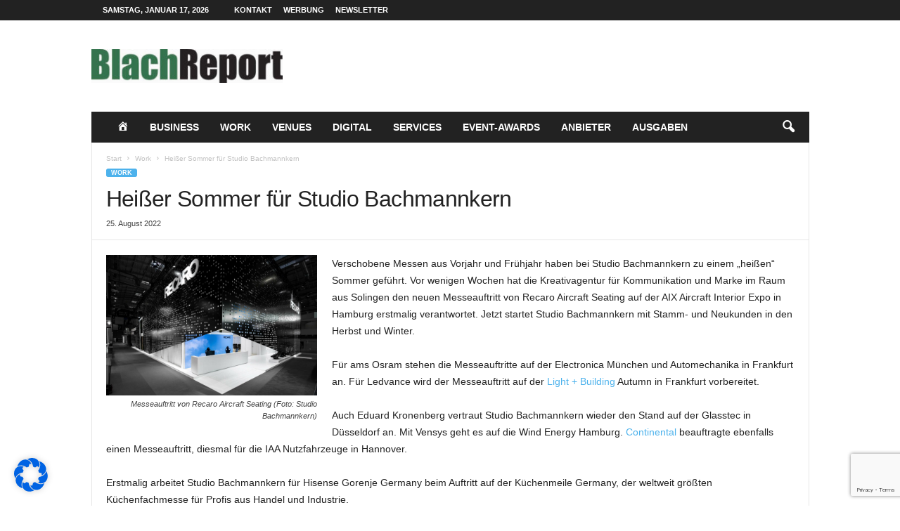

--- FILE ---
content_type: text/html; charset=utf-8
request_url: https://www.google.com/recaptcha/api2/anchor?ar=1&k=6LdoAGkhAAAAAIGvP5qRLKRw-Quv93ZMA7fZLovB&co=aHR0cHM6Ly93d3cuYmxhY2hyZXBvcnQuZGU6NDQz&hl=en&v=PoyoqOPhxBO7pBk68S4YbpHZ&size=invisible&anchor-ms=20000&execute-ms=30000&cb=jsrtk6k2ljs6
body_size: 48558
content:
<!DOCTYPE HTML><html dir="ltr" lang="en"><head><meta http-equiv="Content-Type" content="text/html; charset=UTF-8">
<meta http-equiv="X-UA-Compatible" content="IE=edge">
<title>reCAPTCHA</title>
<style type="text/css">
/* cyrillic-ext */
@font-face {
  font-family: 'Roboto';
  font-style: normal;
  font-weight: 400;
  font-stretch: 100%;
  src: url(//fonts.gstatic.com/s/roboto/v48/KFO7CnqEu92Fr1ME7kSn66aGLdTylUAMa3GUBHMdazTgWw.woff2) format('woff2');
  unicode-range: U+0460-052F, U+1C80-1C8A, U+20B4, U+2DE0-2DFF, U+A640-A69F, U+FE2E-FE2F;
}
/* cyrillic */
@font-face {
  font-family: 'Roboto';
  font-style: normal;
  font-weight: 400;
  font-stretch: 100%;
  src: url(//fonts.gstatic.com/s/roboto/v48/KFO7CnqEu92Fr1ME7kSn66aGLdTylUAMa3iUBHMdazTgWw.woff2) format('woff2');
  unicode-range: U+0301, U+0400-045F, U+0490-0491, U+04B0-04B1, U+2116;
}
/* greek-ext */
@font-face {
  font-family: 'Roboto';
  font-style: normal;
  font-weight: 400;
  font-stretch: 100%;
  src: url(//fonts.gstatic.com/s/roboto/v48/KFO7CnqEu92Fr1ME7kSn66aGLdTylUAMa3CUBHMdazTgWw.woff2) format('woff2');
  unicode-range: U+1F00-1FFF;
}
/* greek */
@font-face {
  font-family: 'Roboto';
  font-style: normal;
  font-weight: 400;
  font-stretch: 100%;
  src: url(//fonts.gstatic.com/s/roboto/v48/KFO7CnqEu92Fr1ME7kSn66aGLdTylUAMa3-UBHMdazTgWw.woff2) format('woff2');
  unicode-range: U+0370-0377, U+037A-037F, U+0384-038A, U+038C, U+038E-03A1, U+03A3-03FF;
}
/* math */
@font-face {
  font-family: 'Roboto';
  font-style: normal;
  font-weight: 400;
  font-stretch: 100%;
  src: url(//fonts.gstatic.com/s/roboto/v48/KFO7CnqEu92Fr1ME7kSn66aGLdTylUAMawCUBHMdazTgWw.woff2) format('woff2');
  unicode-range: U+0302-0303, U+0305, U+0307-0308, U+0310, U+0312, U+0315, U+031A, U+0326-0327, U+032C, U+032F-0330, U+0332-0333, U+0338, U+033A, U+0346, U+034D, U+0391-03A1, U+03A3-03A9, U+03B1-03C9, U+03D1, U+03D5-03D6, U+03F0-03F1, U+03F4-03F5, U+2016-2017, U+2034-2038, U+203C, U+2040, U+2043, U+2047, U+2050, U+2057, U+205F, U+2070-2071, U+2074-208E, U+2090-209C, U+20D0-20DC, U+20E1, U+20E5-20EF, U+2100-2112, U+2114-2115, U+2117-2121, U+2123-214F, U+2190, U+2192, U+2194-21AE, U+21B0-21E5, U+21F1-21F2, U+21F4-2211, U+2213-2214, U+2216-22FF, U+2308-230B, U+2310, U+2319, U+231C-2321, U+2336-237A, U+237C, U+2395, U+239B-23B7, U+23D0, U+23DC-23E1, U+2474-2475, U+25AF, U+25B3, U+25B7, U+25BD, U+25C1, U+25CA, U+25CC, U+25FB, U+266D-266F, U+27C0-27FF, U+2900-2AFF, U+2B0E-2B11, U+2B30-2B4C, U+2BFE, U+3030, U+FF5B, U+FF5D, U+1D400-1D7FF, U+1EE00-1EEFF;
}
/* symbols */
@font-face {
  font-family: 'Roboto';
  font-style: normal;
  font-weight: 400;
  font-stretch: 100%;
  src: url(//fonts.gstatic.com/s/roboto/v48/KFO7CnqEu92Fr1ME7kSn66aGLdTylUAMaxKUBHMdazTgWw.woff2) format('woff2');
  unicode-range: U+0001-000C, U+000E-001F, U+007F-009F, U+20DD-20E0, U+20E2-20E4, U+2150-218F, U+2190, U+2192, U+2194-2199, U+21AF, U+21E6-21F0, U+21F3, U+2218-2219, U+2299, U+22C4-22C6, U+2300-243F, U+2440-244A, U+2460-24FF, U+25A0-27BF, U+2800-28FF, U+2921-2922, U+2981, U+29BF, U+29EB, U+2B00-2BFF, U+4DC0-4DFF, U+FFF9-FFFB, U+10140-1018E, U+10190-1019C, U+101A0, U+101D0-101FD, U+102E0-102FB, U+10E60-10E7E, U+1D2C0-1D2D3, U+1D2E0-1D37F, U+1F000-1F0FF, U+1F100-1F1AD, U+1F1E6-1F1FF, U+1F30D-1F30F, U+1F315, U+1F31C, U+1F31E, U+1F320-1F32C, U+1F336, U+1F378, U+1F37D, U+1F382, U+1F393-1F39F, U+1F3A7-1F3A8, U+1F3AC-1F3AF, U+1F3C2, U+1F3C4-1F3C6, U+1F3CA-1F3CE, U+1F3D4-1F3E0, U+1F3ED, U+1F3F1-1F3F3, U+1F3F5-1F3F7, U+1F408, U+1F415, U+1F41F, U+1F426, U+1F43F, U+1F441-1F442, U+1F444, U+1F446-1F449, U+1F44C-1F44E, U+1F453, U+1F46A, U+1F47D, U+1F4A3, U+1F4B0, U+1F4B3, U+1F4B9, U+1F4BB, U+1F4BF, U+1F4C8-1F4CB, U+1F4D6, U+1F4DA, U+1F4DF, U+1F4E3-1F4E6, U+1F4EA-1F4ED, U+1F4F7, U+1F4F9-1F4FB, U+1F4FD-1F4FE, U+1F503, U+1F507-1F50B, U+1F50D, U+1F512-1F513, U+1F53E-1F54A, U+1F54F-1F5FA, U+1F610, U+1F650-1F67F, U+1F687, U+1F68D, U+1F691, U+1F694, U+1F698, U+1F6AD, U+1F6B2, U+1F6B9-1F6BA, U+1F6BC, U+1F6C6-1F6CF, U+1F6D3-1F6D7, U+1F6E0-1F6EA, U+1F6F0-1F6F3, U+1F6F7-1F6FC, U+1F700-1F7FF, U+1F800-1F80B, U+1F810-1F847, U+1F850-1F859, U+1F860-1F887, U+1F890-1F8AD, U+1F8B0-1F8BB, U+1F8C0-1F8C1, U+1F900-1F90B, U+1F93B, U+1F946, U+1F984, U+1F996, U+1F9E9, U+1FA00-1FA6F, U+1FA70-1FA7C, U+1FA80-1FA89, U+1FA8F-1FAC6, U+1FACE-1FADC, U+1FADF-1FAE9, U+1FAF0-1FAF8, U+1FB00-1FBFF;
}
/* vietnamese */
@font-face {
  font-family: 'Roboto';
  font-style: normal;
  font-weight: 400;
  font-stretch: 100%;
  src: url(//fonts.gstatic.com/s/roboto/v48/KFO7CnqEu92Fr1ME7kSn66aGLdTylUAMa3OUBHMdazTgWw.woff2) format('woff2');
  unicode-range: U+0102-0103, U+0110-0111, U+0128-0129, U+0168-0169, U+01A0-01A1, U+01AF-01B0, U+0300-0301, U+0303-0304, U+0308-0309, U+0323, U+0329, U+1EA0-1EF9, U+20AB;
}
/* latin-ext */
@font-face {
  font-family: 'Roboto';
  font-style: normal;
  font-weight: 400;
  font-stretch: 100%;
  src: url(//fonts.gstatic.com/s/roboto/v48/KFO7CnqEu92Fr1ME7kSn66aGLdTylUAMa3KUBHMdazTgWw.woff2) format('woff2');
  unicode-range: U+0100-02BA, U+02BD-02C5, U+02C7-02CC, U+02CE-02D7, U+02DD-02FF, U+0304, U+0308, U+0329, U+1D00-1DBF, U+1E00-1E9F, U+1EF2-1EFF, U+2020, U+20A0-20AB, U+20AD-20C0, U+2113, U+2C60-2C7F, U+A720-A7FF;
}
/* latin */
@font-face {
  font-family: 'Roboto';
  font-style: normal;
  font-weight: 400;
  font-stretch: 100%;
  src: url(//fonts.gstatic.com/s/roboto/v48/KFO7CnqEu92Fr1ME7kSn66aGLdTylUAMa3yUBHMdazQ.woff2) format('woff2');
  unicode-range: U+0000-00FF, U+0131, U+0152-0153, U+02BB-02BC, U+02C6, U+02DA, U+02DC, U+0304, U+0308, U+0329, U+2000-206F, U+20AC, U+2122, U+2191, U+2193, U+2212, U+2215, U+FEFF, U+FFFD;
}
/* cyrillic-ext */
@font-face {
  font-family: 'Roboto';
  font-style: normal;
  font-weight: 500;
  font-stretch: 100%;
  src: url(//fonts.gstatic.com/s/roboto/v48/KFO7CnqEu92Fr1ME7kSn66aGLdTylUAMa3GUBHMdazTgWw.woff2) format('woff2');
  unicode-range: U+0460-052F, U+1C80-1C8A, U+20B4, U+2DE0-2DFF, U+A640-A69F, U+FE2E-FE2F;
}
/* cyrillic */
@font-face {
  font-family: 'Roboto';
  font-style: normal;
  font-weight: 500;
  font-stretch: 100%;
  src: url(//fonts.gstatic.com/s/roboto/v48/KFO7CnqEu92Fr1ME7kSn66aGLdTylUAMa3iUBHMdazTgWw.woff2) format('woff2');
  unicode-range: U+0301, U+0400-045F, U+0490-0491, U+04B0-04B1, U+2116;
}
/* greek-ext */
@font-face {
  font-family: 'Roboto';
  font-style: normal;
  font-weight: 500;
  font-stretch: 100%;
  src: url(//fonts.gstatic.com/s/roboto/v48/KFO7CnqEu92Fr1ME7kSn66aGLdTylUAMa3CUBHMdazTgWw.woff2) format('woff2');
  unicode-range: U+1F00-1FFF;
}
/* greek */
@font-face {
  font-family: 'Roboto';
  font-style: normal;
  font-weight: 500;
  font-stretch: 100%;
  src: url(//fonts.gstatic.com/s/roboto/v48/KFO7CnqEu92Fr1ME7kSn66aGLdTylUAMa3-UBHMdazTgWw.woff2) format('woff2');
  unicode-range: U+0370-0377, U+037A-037F, U+0384-038A, U+038C, U+038E-03A1, U+03A3-03FF;
}
/* math */
@font-face {
  font-family: 'Roboto';
  font-style: normal;
  font-weight: 500;
  font-stretch: 100%;
  src: url(//fonts.gstatic.com/s/roboto/v48/KFO7CnqEu92Fr1ME7kSn66aGLdTylUAMawCUBHMdazTgWw.woff2) format('woff2');
  unicode-range: U+0302-0303, U+0305, U+0307-0308, U+0310, U+0312, U+0315, U+031A, U+0326-0327, U+032C, U+032F-0330, U+0332-0333, U+0338, U+033A, U+0346, U+034D, U+0391-03A1, U+03A3-03A9, U+03B1-03C9, U+03D1, U+03D5-03D6, U+03F0-03F1, U+03F4-03F5, U+2016-2017, U+2034-2038, U+203C, U+2040, U+2043, U+2047, U+2050, U+2057, U+205F, U+2070-2071, U+2074-208E, U+2090-209C, U+20D0-20DC, U+20E1, U+20E5-20EF, U+2100-2112, U+2114-2115, U+2117-2121, U+2123-214F, U+2190, U+2192, U+2194-21AE, U+21B0-21E5, U+21F1-21F2, U+21F4-2211, U+2213-2214, U+2216-22FF, U+2308-230B, U+2310, U+2319, U+231C-2321, U+2336-237A, U+237C, U+2395, U+239B-23B7, U+23D0, U+23DC-23E1, U+2474-2475, U+25AF, U+25B3, U+25B7, U+25BD, U+25C1, U+25CA, U+25CC, U+25FB, U+266D-266F, U+27C0-27FF, U+2900-2AFF, U+2B0E-2B11, U+2B30-2B4C, U+2BFE, U+3030, U+FF5B, U+FF5D, U+1D400-1D7FF, U+1EE00-1EEFF;
}
/* symbols */
@font-face {
  font-family: 'Roboto';
  font-style: normal;
  font-weight: 500;
  font-stretch: 100%;
  src: url(//fonts.gstatic.com/s/roboto/v48/KFO7CnqEu92Fr1ME7kSn66aGLdTylUAMaxKUBHMdazTgWw.woff2) format('woff2');
  unicode-range: U+0001-000C, U+000E-001F, U+007F-009F, U+20DD-20E0, U+20E2-20E4, U+2150-218F, U+2190, U+2192, U+2194-2199, U+21AF, U+21E6-21F0, U+21F3, U+2218-2219, U+2299, U+22C4-22C6, U+2300-243F, U+2440-244A, U+2460-24FF, U+25A0-27BF, U+2800-28FF, U+2921-2922, U+2981, U+29BF, U+29EB, U+2B00-2BFF, U+4DC0-4DFF, U+FFF9-FFFB, U+10140-1018E, U+10190-1019C, U+101A0, U+101D0-101FD, U+102E0-102FB, U+10E60-10E7E, U+1D2C0-1D2D3, U+1D2E0-1D37F, U+1F000-1F0FF, U+1F100-1F1AD, U+1F1E6-1F1FF, U+1F30D-1F30F, U+1F315, U+1F31C, U+1F31E, U+1F320-1F32C, U+1F336, U+1F378, U+1F37D, U+1F382, U+1F393-1F39F, U+1F3A7-1F3A8, U+1F3AC-1F3AF, U+1F3C2, U+1F3C4-1F3C6, U+1F3CA-1F3CE, U+1F3D4-1F3E0, U+1F3ED, U+1F3F1-1F3F3, U+1F3F5-1F3F7, U+1F408, U+1F415, U+1F41F, U+1F426, U+1F43F, U+1F441-1F442, U+1F444, U+1F446-1F449, U+1F44C-1F44E, U+1F453, U+1F46A, U+1F47D, U+1F4A3, U+1F4B0, U+1F4B3, U+1F4B9, U+1F4BB, U+1F4BF, U+1F4C8-1F4CB, U+1F4D6, U+1F4DA, U+1F4DF, U+1F4E3-1F4E6, U+1F4EA-1F4ED, U+1F4F7, U+1F4F9-1F4FB, U+1F4FD-1F4FE, U+1F503, U+1F507-1F50B, U+1F50D, U+1F512-1F513, U+1F53E-1F54A, U+1F54F-1F5FA, U+1F610, U+1F650-1F67F, U+1F687, U+1F68D, U+1F691, U+1F694, U+1F698, U+1F6AD, U+1F6B2, U+1F6B9-1F6BA, U+1F6BC, U+1F6C6-1F6CF, U+1F6D3-1F6D7, U+1F6E0-1F6EA, U+1F6F0-1F6F3, U+1F6F7-1F6FC, U+1F700-1F7FF, U+1F800-1F80B, U+1F810-1F847, U+1F850-1F859, U+1F860-1F887, U+1F890-1F8AD, U+1F8B0-1F8BB, U+1F8C0-1F8C1, U+1F900-1F90B, U+1F93B, U+1F946, U+1F984, U+1F996, U+1F9E9, U+1FA00-1FA6F, U+1FA70-1FA7C, U+1FA80-1FA89, U+1FA8F-1FAC6, U+1FACE-1FADC, U+1FADF-1FAE9, U+1FAF0-1FAF8, U+1FB00-1FBFF;
}
/* vietnamese */
@font-face {
  font-family: 'Roboto';
  font-style: normal;
  font-weight: 500;
  font-stretch: 100%;
  src: url(//fonts.gstatic.com/s/roboto/v48/KFO7CnqEu92Fr1ME7kSn66aGLdTylUAMa3OUBHMdazTgWw.woff2) format('woff2');
  unicode-range: U+0102-0103, U+0110-0111, U+0128-0129, U+0168-0169, U+01A0-01A1, U+01AF-01B0, U+0300-0301, U+0303-0304, U+0308-0309, U+0323, U+0329, U+1EA0-1EF9, U+20AB;
}
/* latin-ext */
@font-face {
  font-family: 'Roboto';
  font-style: normal;
  font-weight: 500;
  font-stretch: 100%;
  src: url(//fonts.gstatic.com/s/roboto/v48/KFO7CnqEu92Fr1ME7kSn66aGLdTylUAMa3KUBHMdazTgWw.woff2) format('woff2');
  unicode-range: U+0100-02BA, U+02BD-02C5, U+02C7-02CC, U+02CE-02D7, U+02DD-02FF, U+0304, U+0308, U+0329, U+1D00-1DBF, U+1E00-1E9F, U+1EF2-1EFF, U+2020, U+20A0-20AB, U+20AD-20C0, U+2113, U+2C60-2C7F, U+A720-A7FF;
}
/* latin */
@font-face {
  font-family: 'Roboto';
  font-style: normal;
  font-weight: 500;
  font-stretch: 100%;
  src: url(//fonts.gstatic.com/s/roboto/v48/KFO7CnqEu92Fr1ME7kSn66aGLdTylUAMa3yUBHMdazQ.woff2) format('woff2');
  unicode-range: U+0000-00FF, U+0131, U+0152-0153, U+02BB-02BC, U+02C6, U+02DA, U+02DC, U+0304, U+0308, U+0329, U+2000-206F, U+20AC, U+2122, U+2191, U+2193, U+2212, U+2215, U+FEFF, U+FFFD;
}
/* cyrillic-ext */
@font-face {
  font-family: 'Roboto';
  font-style: normal;
  font-weight: 900;
  font-stretch: 100%;
  src: url(//fonts.gstatic.com/s/roboto/v48/KFO7CnqEu92Fr1ME7kSn66aGLdTylUAMa3GUBHMdazTgWw.woff2) format('woff2');
  unicode-range: U+0460-052F, U+1C80-1C8A, U+20B4, U+2DE0-2DFF, U+A640-A69F, U+FE2E-FE2F;
}
/* cyrillic */
@font-face {
  font-family: 'Roboto';
  font-style: normal;
  font-weight: 900;
  font-stretch: 100%;
  src: url(//fonts.gstatic.com/s/roboto/v48/KFO7CnqEu92Fr1ME7kSn66aGLdTylUAMa3iUBHMdazTgWw.woff2) format('woff2');
  unicode-range: U+0301, U+0400-045F, U+0490-0491, U+04B0-04B1, U+2116;
}
/* greek-ext */
@font-face {
  font-family: 'Roboto';
  font-style: normal;
  font-weight: 900;
  font-stretch: 100%;
  src: url(//fonts.gstatic.com/s/roboto/v48/KFO7CnqEu92Fr1ME7kSn66aGLdTylUAMa3CUBHMdazTgWw.woff2) format('woff2');
  unicode-range: U+1F00-1FFF;
}
/* greek */
@font-face {
  font-family: 'Roboto';
  font-style: normal;
  font-weight: 900;
  font-stretch: 100%;
  src: url(//fonts.gstatic.com/s/roboto/v48/KFO7CnqEu92Fr1ME7kSn66aGLdTylUAMa3-UBHMdazTgWw.woff2) format('woff2');
  unicode-range: U+0370-0377, U+037A-037F, U+0384-038A, U+038C, U+038E-03A1, U+03A3-03FF;
}
/* math */
@font-face {
  font-family: 'Roboto';
  font-style: normal;
  font-weight: 900;
  font-stretch: 100%;
  src: url(//fonts.gstatic.com/s/roboto/v48/KFO7CnqEu92Fr1ME7kSn66aGLdTylUAMawCUBHMdazTgWw.woff2) format('woff2');
  unicode-range: U+0302-0303, U+0305, U+0307-0308, U+0310, U+0312, U+0315, U+031A, U+0326-0327, U+032C, U+032F-0330, U+0332-0333, U+0338, U+033A, U+0346, U+034D, U+0391-03A1, U+03A3-03A9, U+03B1-03C9, U+03D1, U+03D5-03D6, U+03F0-03F1, U+03F4-03F5, U+2016-2017, U+2034-2038, U+203C, U+2040, U+2043, U+2047, U+2050, U+2057, U+205F, U+2070-2071, U+2074-208E, U+2090-209C, U+20D0-20DC, U+20E1, U+20E5-20EF, U+2100-2112, U+2114-2115, U+2117-2121, U+2123-214F, U+2190, U+2192, U+2194-21AE, U+21B0-21E5, U+21F1-21F2, U+21F4-2211, U+2213-2214, U+2216-22FF, U+2308-230B, U+2310, U+2319, U+231C-2321, U+2336-237A, U+237C, U+2395, U+239B-23B7, U+23D0, U+23DC-23E1, U+2474-2475, U+25AF, U+25B3, U+25B7, U+25BD, U+25C1, U+25CA, U+25CC, U+25FB, U+266D-266F, U+27C0-27FF, U+2900-2AFF, U+2B0E-2B11, U+2B30-2B4C, U+2BFE, U+3030, U+FF5B, U+FF5D, U+1D400-1D7FF, U+1EE00-1EEFF;
}
/* symbols */
@font-face {
  font-family: 'Roboto';
  font-style: normal;
  font-weight: 900;
  font-stretch: 100%;
  src: url(//fonts.gstatic.com/s/roboto/v48/KFO7CnqEu92Fr1ME7kSn66aGLdTylUAMaxKUBHMdazTgWw.woff2) format('woff2');
  unicode-range: U+0001-000C, U+000E-001F, U+007F-009F, U+20DD-20E0, U+20E2-20E4, U+2150-218F, U+2190, U+2192, U+2194-2199, U+21AF, U+21E6-21F0, U+21F3, U+2218-2219, U+2299, U+22C4-22C6, U+2300-243F, U+2440-244A, U+2460-24FF, U+25A0-27BF, U+2800-28FF, U+2921-2922, U+2981, U+29BF, U+29EB, U+2B00-2BFF, U+4DC0-4DFF, U+FFF9-FFFB, U+10140-1018E, U+10190-1019C, U+101A0, U+101D0-101FD, U+102E0-102FB, U+10E60-10E7E, U+1D2C0-1D2D3, U+1D2E0-1D37F, U+1F000-1F0FF, U+1F100-1F1AD, U+1F1E6-1F1FF, U+1F30D-1F30F, U+1F315, U+1F31C, U+1F31E, U+1F320-1F32C, U+1F336, U+1F378, U+1F37D, U+1F382, U+1F393-1F39F, U+1F3A7-1F3A8, U+1F3AC-1F3AF, U+1F3C2, U+1F3C4-1F3C6, U+1F3CA-1F3CE, U+1F3D4-1F3E0, U+1F3ED, U+1F3F1-1F3F3, U+1F3F5-1F3F7, U+1F408, U+1F415, U+1F41F, U+1F426, U+1F43F, U+1F441-1F442, U+1F444, U+1F446-1F449, U+1F44C-1F44E, U+1F453, U+1F46A, U+1F47D, U+1F4A3, U+1F4B0, U+1F4B3, U+1F4B9, U+1F4BB, U+1F4BF, U+1F4C8-1F4CB, U+1F4D6, U+1F4DA, U+1F4DF, U+1F4E3-1F4E6, U+1F4EA-1F4ED, U+1F4F7, U+1F4F9-1F4FB, U+1F4FD-1F4FE, U+1F503, U+1F507-1F50B, U+1F50D, U+1F512-1F513, U+1F53E-1F54A, U+1F54F-1F5FA, U+1F610, U+1F650-1F67F, U+1F687, U+1F68D, U+1F691, U+1F694, U+1F698, U+1F6AD, U+1F6B2, U+1F6B9-1F6BA, U+1F6BC, U+1F6C6-1F6CF, U+1F6D3-1F6D7, U+1F6E0-1F6EA, U+1F6F0-1F6F3, U+1F6F7-1F6FC, U+1F700-1F7FF, U+1F800-1F80B, U+1F810-1F847, U+1F850-1F859, U+1F860-1F887, U+1F890-1F8AD, U+1F8B0-1F8BB, U+1F8C0-1F8C1, U+1F900-1F90B, U+1F93B, U+1F946, U+1F984, U+1F996, U+1F9E9, U+1FA00-1FA6F, U+1FA70-1FA7C, U+1FA80-1FA89, U+1FA8F-1FAC6, U+1FACE-1FADC, U+1FADF-1FAE9, U+1FAF0-1FAF8, U+1FB00-1FBFF;
}
/* vietnamese */
@font-face {
  font-family: 'Roboto';
  font-style: normal;
  font-weight: 900;
  font-stretch: 100%;
  src: url(//fonts.gstatic.com/s/roboto/v48/KFO7CnqEu92Fr1ME7kSn66aGLdTylUAMa3OUBHMdazTgWw.woff2) format('woff2');
  unicode-range: U+0102-0103, U+0110-0111, U+0128-0129, U+0168-0169, U+01A0-01A1, U+01AF-01B0, U+0300-0301, U+0303-0304, U+0308-0309, U+0323, U+0329, U+1EA0-1EF9, U+20AB;
}
/* latin-ext */
@font-face {
  font-family: 'Roboto';
  font-style: normal;
  font-weight: 900;
  font-stretch: 100%;
  src: url(//fonts.gstatic.com/s/roboto/v48/KFO7CnqEu92Fr1ME7kSn66aGLdTylUAMa3KUBHMdazTgWw.woff2) format('woff2');
  unicode-range: U+0100-02BA, U+02BD-02C5, U+02C7-02CC, U+02CE-02D7, U+02DD-02FF, U+0304, U+0308, U+0329, U+1D00-1DBF, U+1E00-1E9F, U+1EF2-1EFF, U+2020, U+20A0-20AB, U+20AD-20C0, U+2113, U+2C60-2C7F, U+A720-A7FF;
}
/* latin */
@font-face {
  font-family: 'Roboto';
  font-style: normal;
  font-weight: 900;
  font-stretch: 100%;
  src: url(//fonts.gstatic.com/s/roboto/v48/KFO7CnqEu92Fr1ME7kSn66aGLdTylUAMa3yUBHMdazQ.woff2) format('woff2');
  unicode-range: U+0000-00FF, U+0131, U+0152-0153, U+02BB-02BC, U+02C6, U+02DA, U+02DC, U+0304, U+0308, U+0329, U+2000-206F, U+20AC, U+2122, U+2191, U+2193, U+2212, U+2215, U+FEFF, U+FFFD;
}

</style>
<link rel="stylesheet" type="text/css" href="https://www.gstatic.com/recaptcha/releases/PoyoqOPhxBO7pBk68S4YbpHZ/styles__ltr.css">
<script nonce="VZj07_Zi1GKfPAqvtIvNQQ" type="text/javascript">window['__recaptcha_api'] = 'https://www.google.com/recaptcha/api2/';</script>
<script type="text/javascript" src="https://www.gstatic.com/recaptcha/releases/PoyoqOPhxBO7pBk68S4YbpHZ/recaptcha__en.js" nonce="VZj07_Zi1GKfPAqvtIvNQQ">
      
    </script></head>
<body><div id="rc-anchor-alert" class="rc-anchor-alert"></div>
<input type="hidden" id="recaptcha-token" value="[base64]">
<script type="text/javascript" nonce="VZj07_Zi1GKfPAqvtIvNQQ">
      recaptcha.anchor.Main.init("[\x22ainput\x22,[\x22bgdata\x22,\x22\x22,\[base64]/[base64]/[base64]/[base64]/cjw8ejpyPj4+eil9Y2F0Y2gobCl7dGhyb3cgbDt9fSxIPWZ1bmN0aW9uKHcsdCx6KXtpZih3PT0xOTR8fHc9PTIwOCl0LnZbd10/dC52W3ddLmNvbmNhdCh6KTp0LnZbd109b2Yoeix0KTtlbHNle2lmKHQuYkImJnchPTMxNylyZXR1cm47dz09NjZ8fHc9PTEyMnx8dz09NDcwfHx3PT00NHx8dz09NDE2fHx3PT0zOTd8fHc9PTQyMXx8dz09Njh8fHc9PTcwfHx3PT0xODQ/[base64]/[base64]/[base64]/bmV3IGRbVl0oSlswXSk6cD09Mj9uZXcgZFtWXShKWzBdLEpbMV0pOnA9PTM/bmV3IGRbVl0oSlswXSxKWzFdLEpbMl0pOnA9PTQ/[base64]/[base64]/[base64]/[base64]\x22,\[base64]\x22,\[base64]/Z8OwAMKrw7LDjMORwr7DjCfCmsOXQcO1wqg+Dn7DvR7CgcOCw4DCvcKJw5HCsXjCl8ODwqE3QsKxS8KLXXI7w61Sw78hfHY/GMOLUQjDgy3CosORSBLCgTrDhXoKL8OawrHCi8O7w7RTw6wZw4RuUcOJesKGR8KQwp80dMKVwrIPPyPCm8KjZMKmwoHCg8OMP8KcPC3CpHRUw4pKVyHCigwHOsKMwprDsX3DnAxWMcO5fkzCjCTClMOAdcOwwqTDiE0lJsO5JsKpwpMewofDtHrDpwU3w4/[base64]/ChsKjTcO7wr/DqlhaA8KGw4/CrsOuUBnDksOqUMOtw6bDjMK4LcOgSsOSwrrDq20Pw7IewqnDrlxHTsKRQyh0w7zCjj3CucOHcMOVXcOvw7LCp8OLRMKTwrXDnMOnwoBNZkM0wpPCisK7w5BgfsOWfcKpwolXScKlwqFaw6nCk8Owc8Ogw6TDsMKzLFTDmg/Dm8Kkw7jCvcKTa0twPMOGRsOrwpY0wpQwNEMkBAtYwqzCh3bCgcK5cTTDs0vClGoiVHXDgS4FC8K5WMOFEF/CnUvDsMKYwo9lwrMqBATCtsKDw7ADDHfCphLDuFNpJMO/w6XDiwpPw4LCl8OQNHwnw5vCvMOdcU3CrFIxw59QfcKcbMKTw7XDmEPDv8KcwqTCu8KxwrZibsOAwqDCpgk4w7/[base64]/CjMOXZ8O8w7LCl1nCkR0OGhE6YQ7DosK3wr/[base64]/CocO2w5HCrcK8AcKRw549MSLCl0t5OSPDmcOuOjTDm3XDjC9bwqMrcgPClEQDw5bDkiY3w67CsMOWw5/DjjrDgMKTw5Vqw57DkMO3w645w5cIwrLDqgrDncOpPVAYbsOQTwshBMKJwpfCisOFwojDmcKFw43Cm8KqC2/DoMOjwqvDn8OtGHdzwoVLbQpRH8OZbsKdXMKVwqkLw7BLPgNTw7zDh0xRw5Itw6vDrDUbwpbChcOdwqfCoH9YcCRefSHCjsKSCwoBwp53W8OWwoJtDMOMa8K0w6bDpmXDl8Olw7/CsQ5Nw53Dl13CkcK6OsKnw5vCkzV0w4ZgL8KYw4pVIHbCpEpcSMOJwpXCqMO/w5PCs19RwqoiKQHCownCqEjDm8OKfisFw6HClsOcw5jDvMK9wrvCgsOtHTTCh8KQwpvDlkYXwp3CpVDDksOwWcKvwr/DnMKQJ2zDqm3CqsOhLMOpwojDu30nw4rDoMOjw4UsXMKPG2DDqcKKb1Iow5jCjAUbZcOww4cFZsK0w4kLwp8bw7JBwpIvacO6w4bCnMK6wpzDp8KIIGvDr2DDvm/CkTlewobCgQUcYcKyw79sS8K0PQoDOhJnJsOewqTDqMKWw7TCkcKufMOmOUgXCsKsZ18SwpPDrcOyw43CvMOow5o/w5x5OcO3wrPDmC/DmEclw5tsw6tkwonCm3ksIURPwoBzw5PCh8KxQ3MLcsOTw6g8N05XwoNuw7M2JW8awr/ConzDiUY8WMKgUzvCjMOrOgF0GFfDicO/woHCqyYhfMOEw6DChxFeL1fDjTXDp1oNwqpBN8Kxw5nCocKVLxwkw6fChR3CowxXwoAnw7HClGg8cTEkwpDCpsK0NMK+BBHCnXTDu8KCwqTDmktpbsK0RFzDgiDCt8ObwptMbRnCiMK0MzEXByfDucOOwq54w6TDsMOPw5LCtMO/[base64]/CoMOSw6TDrCbDolIhb8K4HQzDrSfCmMO6w5U4Y8KuKTUyWsKNw4HCsgDDmcOBIsO0w6nDl8KBwqUrfg7CrwbDnSIdw4Z9wp/Dk8Ksw4nDqsKww7DDhAdqZMKad082QGDDumYIwqXDv3PChFLCn8OYwoQ0w4AKEMKyesOsbsKJw5tMZhjDscK6w6tYG8OlZw7DqcKUwp7CpsK1ZE/Cg2cYMcKgwrrCn3/CgWPCnArCrcKCBcONw5RjIMOzdg86DcOKw7vDscKiwrNAblXDpsOGw5jCu1nDrxPClFk+McObS8OfwpbDosOJwpzDhTLDi8KAX8KsIG3Dg8K2wrNSaXzDljnDksKzc1ZTwp9Cwrp1w7cWwrPDpsOeQMK0w4/DvMO1CCI7w7F5w6cxQsKJAWlLw41ew7nCmsKTXCRccsOvwrPCgcKcwrfDmiw/[base64]/Cl8KGH8K/SCHDmhHDkcKxbV/Dg8KjwrXCscKwUcOTTMKqD8K6RwTDqMKTShU9wohYLMOpw6UMwpnDqMKyOg5rw7g4RcO5e8K8DAjCkWbDo8KjB8OBS8OtcsKrVmNiw60tw4EDw75EcMOpw5jCsl/DssOOw4DCn8KQw5vCucKpwrLCvsOew5vDph8yY1N7KcKDwpMUY2/Crj/DvHHCksKeEcO7w4YTfsKJIsKGScOAZn81IMOWCAx+MUrDhnjDsmJDFcONw5LDscO+w6YYK1jDrXJnwrXDvErDhHt5wr7ChcKhFgrDk1TCpcO8N0/DvX/CtcOcasOfXMKow7bDp8KDwrYOw7fCrMKMKCXCtybCnGbCilU5w5vDnUYmQGkrNsOPfMKVw5jDvcKHBMO5wrIADMOWwobDmMOMw6vDh8K/w53CiBDChwjCmEdiMnzDtSnDnizDv8O9M8KMcVctDVTChsO+H1jDhMODwq7DvsOVAGE1woDDrSDDkMKnw7xJw6EpFMK/[base64]/[base64]/Do8KLIcKMwrDDqyTDrxnCiwM0w4jCkSbDjBfDusOgW1kjw7fDrhrDjhLDqMKtSippecK3wq1mAxPClsKAw7vChMKYU8Kzwps4Ris+awbCujrCgcOGLsOMU0DClTFPfsK0w49iwrdzw7nCp8OxwpPDncK+WMKBPR/[base64]/[base64]/CvcKxw6HDnMKqBD/DoToiwpIcw7l2wotnwr5rXcKNKmV0AnTCjsO1w6xlw7ocDMODw7F4wqXDpEvCisKFT8Ktw5/CucKPFcKawrTCvcOvXsOLc8KDw7zDmcONwr87w4VQwqvDlHImwrzCjRfDosKFwq1LwovCpMO/UH/CjsOEOyDCln3ChcKiNiHDk8OdwpHDoQJrwpdxw6V6A8KrFF5eYTEDw4ZQwqDDvBlxXMO8K8KTbMOtw7bCssOWCCTCisOwUMKcQsKfwoc9w51twrzCjsOzw5tBwqDDp8OIwoAiwrXDsEXCli8bwpY0wq9xw5LDoBJLW8Ktw7/DnsO4YnVQWcKRw5Ekw67Ci0Nnwp/DiMK2wpDCosKZwrjCn8KOEMKnwoJFwr0jwr4Dw47CoS8Pw6nCogrDu3/Dvxt1ZMO9wo9fw7AsE8Okwq7DvMKeTRHCjjoJaS3Dr8OQNMKbw4XDpzLCtyIkQcKPw51bw5xsDCs/w6/[base64]/wr3CglpLUF1jwp9rw4vCs8OOw6kQwoQfR8OWKVo6H1FWUkHDr8KMw7kRwpQ9w7fDvMOyEcKIfsONInXDuDLDmMODUV4PTHsNw7xuJT3DnMKAXMOswqbCuH/CgMKOwrzDgcKSwpnDui7CnsKKdVLDgcKYwrvDr8K6w5HDtMO0PCzCh3DDlsOow4jCn8OKY8K3w57DrEwLDwY+csOxawlSKMO3FMOVNxxtwqXCrcO6Z8KQX0Imw4LDnlEXwoQcH8KrwrXCnGkLwrg/U8KNw7/CtMOSwo3CqcKQAsKmahlVLDbDu8O2wrkxwpBwEWQtw6PDs0jDncKvw4jCl8Orwr/[base64]/DqsKhwrvCjzA4VFrCn8OgW8O6w4J5wqHDtkBmE8ORYMKBT1bDkBc8TzzDnmLCvMOYwoMSVsKVeMKfw5ggN8KsO8Knw4/Cm2bDi8OZw7MsJsOBTyssCsK1w73Cn8ODw6LCgBl0w4Vgwo/[base64]/[base64]/GMK6w63DssKKEgN/w5jDnMKlw5M+WsK9w63CvjnCpsOlwrk3w5zCosONwp7Cu8KkwpDDrcKPw40Kw5nDi8OcM214SMKmw6TCkMOkw40zFBAfwotYSmTChQ7Dt8KLw6bCg8KyCMKjCAjCh1dywp54w7F8wo/DkCLCt8O6PBLDiU/CvcKnwrXDi0XDqXvCoMKrwpIAbFPCv2kNw69cwq96w4FaMcOTCBtXw4HCm8KSw4HCriPDiCjCo3rCrULDox9yf8ODK2FgH8OewojDgSUbw4fChATCtsKRFsK8cmjDscKzwr/DpA/[base64]/UMKiwrbCqsKEwqTCm8OHc3/Cm8OkcW3DjgdwXTRwwrd9wqYAw4nCvMO5wq3Cs8OXw5YYHy/[base64]/CsMKvccK3GsO5UjLCoMKiSnTDucKgE8OEcz/[base64]/fcKzAMOWwp17w47CqMKoQcKrc8KiV8K7FhUiwrjCqcKMdgPCkW7Cv8KiBg9ebh5LXhnCvMOLZcOew6NvTcK/w4hwCCHCuyLCsVXCvH/CvcOfQS7Do8OYNcKHw745RcKLfQrCqsKWazglAMO/CxBow6JQdMKmOxPDrMO8wozCsj0wAsKabDg4wrw7w6/CjsKcKMKCRsOZw4B3wpHDgsK1w6PDpHM5PsOrwqhmwp3Dq0MIw7zDjxrClsKAwplqwp3DplTDqT9PwoVHSsKIwq3Cv03ClsO5wq/Ds8OYwqggLcOFw5QnUcKNDcKwVMK3w77DhjBCw4duSnknCGAzbzLDhsK+NFvCtsO1fsOxw43CgB/Dj8K6fgsUNsOoXh4uasOfPhfDsQcbEcKcw53Ck8KfL0vDpEnDlcO1wrnDksKFUcKpw47CpD/CmsKLw5tmwoMMORTDjBMfwqB3wrdmLlxSwrLCn8K3McOnSEjDuGEjw4HDg8KQw4PDhGlFw7XCk8KpBMKUbjZMbl3Dj3YKRcKAwpjDpEIYLV46dRDCiFbDlAQBwoAPMF7CnyPDnHZ8fsOPwqLCvXPDgcORSkVOw75/ZmFYwrjDjsOgw6AowqwJw6dhwq/DvQ9OS17Clxd/bsKIH8KQwr7DpyTCvDXCvj9we8KAwphdIxXCr8OcwrvCpybCiMORw5PDkWZzHD/DoSbDh8K1wpN0w5bCh11Ewp7DhGsMw6jDhUAwEMKQTcK1fcKAw417wqrDpcOBPiHDjyHDnTbCsm/DskLChFfCug/DrsKgEMKVZcKnH8KfB2HClnFewr/CknAzM0IHC1jDjHvDtzfChMK5cWpCwpJJwrJSw7nDo8KBekM2w4/Cq8KgwozDhcKUwrLDm8Ocf1/DgiwQFcKkwqTDrF4NwrNybnfCjgJpw57Cs8KFeTHCi8KhYcOQw7bDnDs2asOtwpHCpzBEFMOYw6QLw5cKw4HDnQvDpR8hCsOCw7kkwrMgw4YSPcOrcSjChcOow5YrHcKjWsKWcxjDjMKaNEESw6Ejw7fCs8KQQR/DicOJQcOyRsKMS8OMfsKDHcO6wpXCqitYwrR9eMOWF8KVw7l5w7kNe8K5ZsO4eMK1BMKfw6djCTPCr1XDncOIwovDicOXSMKJw7zCssKNw7I9C8KIIsOHw48PwrhXw6J0wq5YwqPDkcOuw5PDuR5/YcKfAsK5w59iwqbCusO6w7gBQy99wrvDqFpRLgTCnkcdEsKgw4ciwpbDgzovwrvDvgXDmsOcw5DDg8OVw5LCosKXw5ZQZMKPMiDDrMOiGcKrYcKawqNaw4XDkkl9wq7DrTEtw4nDgmMlZz/Dl0zDsMKAwqPDtsOzw5RBHCRhw6/CpMKNZ8K7w4FIwp/Cm8Orw5/DncKAL8K8w4rDhEc/w7k3WUkRw4k1H8O+BTx1w5MTwqXDoCFuw6rDmMK7GTJ8QgTDlCDCnMO9w5bCjcKDwqdUH2YSwpTDmAfCocKNR0lXwq/CucK3w5YxP1QWw4nDm3bCqMKNwp8NfMKxasKswpXDg1fDtMOuwqlew4o/JMOWw6wQVcKLw7HCqcKiwoHCmkbDm8KQwq4WwqxGwq9fZcKHw7pswqrCmDIhAWbDkMO1w4UuQX8fwp/DjjrCmcK9w7t7w7DDpinDv1w/R2TChFHDlDx0b2LDvwTCqMKzwr7ChsKFw48Ca8OOecODw5zCjSnCqk/CojnDkRzDqFPCtMO0w4VPwqdBw4lqSwnCjcOEwp3DlsKCw4PCknnCh8K7w5lWJw4Uwp4Bw6slTA/CpsKAw682w4MmNxrDgcO0e8KbSmI6wrB5HGHCvcOawq7DjsOPSnXCtBvCgMOSeMODC8O3w4/CuMK/KG5uwpPCjcK7D8KTHBrDr0fCscONw7oEJXXCnQjCrcO8w43DrksldsOKw40ew68kwpINVx1NOTIWw6rDnCIgCMKmwpVFwrpGwrfCgcKFw43Csy0xwolWwp0zdEd+wqZZwqkhwp/[base64]/[base64]/DqsKMf8OXwrvCu3rDpzx1UA/CrgkyYERhw4PCrsOaNcKZw5MMw63CoiPCh8OCEGbCrsOTwqjCvl0zwoZpwojDoTDDpMORw7E0w7kBVRnDqCPDiMK8w5ExwoHCgMOdwqHCkMKcCwY5w4XDhR9sPWbCoMK1MMOzP8KhwppdRsKlIsKIwqELF21xAl1PwoDDqE/[base64]/[base64]/wrEww6bChcOpwrfDtDbCj8KWLhDDvirDo8KvwoxJwqMye2HCn8K7JV9zX0g9BxzDvR1iw7XDn8KEIMOWDMOnWhgzw60dwqPDn8ONwo8BGMOuwq58cMKYw4hAw4cSfAA5w5PCq8Ojwr3CosK4T8OWw5IfwqvDlMO1wr1bwplGwq7Cr1VOdEPDgMOHb8KhwpVrcMO/bMKqfh/DjMOHCW8FwpTDj8KAZ8KtIFTDgQzCtMKWSsK+BcO7c8OEwqslw5vDpXR2w44ZV8Oxw6/DmMK2VFQlw5LCpsOpa8OUUU4gwr9OVMOFwrFQJ8KpFcKdwoBMw6zDrl43G8KZAsK6KmnDgsO9ccO2w5rDsSsBdCxPCmd1GSs4wrnDtwUnNcOCw6XCicKVw77DksOrTcOawq3Dl8O8w6bDnwRNd8OZTVvDrsOzw51Twr/DnMOGY8K1Yx/CgBTCkHdFw5vCpcKlw65VGWcfBsOgGw/CscOwwr7CpV9pI8KVVy7Chy5Dwr7Cu8KLTxnDq29Aw63CkhzCkQtXJHzDlhIxAAINN8KMw47DnTnCicKbZ3kbw7tUw4fCvw8FQ8KFHjHCpy0Hw5/[base64]/CmGYjwocUR8KtYHFsw7k8wrUowrHCtx/CqAp8w4zCuMKxw7hkc8OqwrTDnsKzwpbDtwDCrQ0TcRTCpcOARAErwrEEw44Bw4DDmTR1AMK7cCAnW1XChMKbwpDDqzYTwokJcE0uWmBSw4BSCQEVw7ZYwqgxeQNZwr7DnMK/w63Cu8KawotzBcOvwrnCqcKoMBzDsgfCh8OKAsOFesOFw5jDusKmR15aYkjCtngLOsObWsKQQVshTEsQw6pywqHCqcKnazk9O8OLwq7DisOmeMO7wpXDoMKrHQDDpmxnw4QgHVdKw6hbw6HDq8KrAcOlWisPNsKpwroYOAQIZz/DlsOow7dNw4bDrCnCnC4AViR1wpZrwobDlMOSwr9pwpXCnRzCgsOTCMODwqnDkMKpQ0jDiRvDg8K3wrQFa1A7w7wjw7gsw4HCulDDigIpDMOlcRxwwqrCpAvCmMKtAcK6EcOrPMKcw5TCjMK9w75mGm1ww5bDjMOYw6fDi8KFw6AFSsKresOdw5lDwoXChF/CvMKgw4DCmW3DpVN/bjDDt8KLwo4Sw6vDmErCpsOZe8KuTsKGwrvDp8K8w6gmwpfCvGjDq8Ktw7rDkzPCvcOYF8K/[base64]/Cv2LDgcOawqMqBlgBw60YTzFqw5xJIcOkfUPCm8OzemzCh8KnGsK/IUfCmwHCpcKlw53Cg8KSFCt7w5FGwqhqLUNbO8OAC8KJwq7Cm8KkMGvDj8OWwrkDwpoUw6hwwrXCjMKsOsO+w7/Dh1HDoWjCqsKxI8KAPjcNw47DssK/worCkjBnw6TDuMKGw6QvHsOeFcOvOcOUYgh4ZcOuw6nCtk8FTsOPCHUZeArCpXHCpcK5OShIw7PDsV4+wp51IRXDkQlGwq7DvSfCn1hjZG1qw5zCmUJ2bsOSwrpOwrrCuSIjw4XCrRRYRsOmccKoQMOXJMOfa0DDl2trw43CnDbDoHN2AcK/w4YLwo7DhcO7WcOeK0LDtsOmTMOYU8Kow5XDoMKoKDJ1asOrw6/CmnDCs1I1wpl1aMKNwp7CtsOAMQ0cXcKEw6bCtFE8X8Kzw4rCjEfDkcOGwooiSl1Hw6DDi0vCmcKQw5gYwqTCpsKPwpfDoRtHbzLDgcKJJMOaw4XCicKhwqtrw4nCicOrGUzDssKVThDCpcKbWi/CjzPDmsOBTjjCrCHDhMKNw4InPMOpWsKIJMKoBBHDv8OVScO5J8OVScKkwq/Dj8O+BTdNw63CqcOoMX7CpsKfE8KIGcOVwo85wqdfTsKSwpPDmsOXZ8ORQhfDg0zDvMOqw6g4wrtyw79Nw63CjmjDr0fCixnCkhDDjcKOTcOXw7/Ds8OYwqzDmsOcw4PDnE8lCMOpeXbDqFo0w5jCtF5Ww6RqJlfCvAzCuXXCpcOgSsO7DMOicMOEcjJxK18Mw6VSPsKewrjCpEUIw7s/[base64]/CosORHm0Zw7pMOMK6wqTCh8OFw63CjMKHw6nDisO2AMOvwoIXwpzCtEHDuMKBbMOOUMOkShjDqEpVw7AVdcOFwp/DgmB1wp4yYcKWDh7DisOLw4FCwq7ChUxaw6XCpUZ9w4DDrSQIwoYhw69nJWzCl8O9GsOqw4IMworCu8KEw5TCmHDDu8KZQ8Ktw47DiMK2dsO4wpDCrUnDmsOmDUTDhWIEJ8Omw5zCgcO8NRojwrlzwotwRUopUcKSwqvDnMKpw6rDrmzCgcODwop4OS/Cu8KaasKdwqPCvycfwoDDlMObwq0QLsONwqxKdMKPGybDucOmOx/[base64]/Cq3gOPjfCq8OkccOww4hKw6bDlsK2bcO7wp/CrsKMajHChMKHXsOawqTDq0wVw44Ww5zDtsOufWo2w5jDujNewobDtELCoj8hE0bDvcKpw6jClGpLw7zCicOKM311wrHDrQIEw6/[base64]/w7YHb8OyIw0Uwplmw5vCosKfZDICdiQ7w69bwr8JwqTCu2vDvMKIw4tyf8Oaw5XDmBLCqBPCqcKCZlLCqARbX2/DrMKmbXQEaxjCosObWjI4ecOHw7YUOsO6w5rDkx3DnWsjw7BsEBpFw4wWBHXDr0TCkhTDjMOzw67CpB0/CnLCj0Ruw6vCqcKSe2ZfME3Dtj9TbcKQwrbCokrCjC/[base64]/Cr0Ujw6vCryvDncOYIsOdSMK/wrXDjkHCp8KVCMO+SG5jwp/DnUzCu8KMwprDmMKnY8OtwoPDiypBC8K/[base64]/Dg17CuULCsMKYw4TDgHR2UzExwqbCiGF8woovw4kkRcOwARXCjsK+Z8Ouw6gJZ8KhwrrCiMKOZGLCksODwpgMwqHCr8O/[base64]/DoMOEHMOyRFTDtsOLFzTDjMOCIxgxw7HClQbDgMOlw6TDg8KpwqQZw5/DpcO0cyPDsVjCiWIqw4UawqLCkCtkw5zCnyXCtkZHwpzCkgsxCcO/w6jCjQzDmjRgwqgBw4/DqcKPw5hoTmYtJcOqJ8KZAsKPwp9Ew6HDjcK3w4c0VwkwEMKVNBcIOyMfwpDDihPCmTlSXUA5w5HChzdYw7zCik5Bw6fDhiDDucKRBMOnL3guwojDkMKVwr/DiMOaw4LDocONwprDmsOcwonDiUrDrWINw49cw47DoF7DrsKcAkttYTYqw7QjF1pGwo8dDsOqEGN7SQLCjMKCwqTDnMK2wrhkw4Z2woZ3UHnDjyjDtMKqegRNwrxMZ8OmfMKmwoYZcsO4wq82w6ohMgNvwrI4w5lja8ODJGLCtG/DkiJFw4HDksKuwp/DhsKFw4TDkSHCl0XDnMKfTsKpw5nClMKiMcK4w4rCuUx9wo09LMKSw40swp9jw47CgMK6K8KMwpJwwpMtagDDgsOTwrDDvjIBwrTDmcKXHMO4wpkhwovDvFDDtcKmw7bDs8KeMzbClyDDsMOXw445w7jDoMKlwoh2w7MOEnHDhk/CuFnCn8O2K8K2w5EoLDXDlcOHwrxRHD7DpsKxw4jDsw/[base64]/esOEw7IrIMKSIcKgwqRJwpx0ZhFdBXkcecKmwrXDuRbCukQOB0HDk8KhwojClcOPw6/DmcORJwk9wpdgKsOQDmXCn8KRw5hKw67CusOnFcO2wq/Ct149wrfCqMOjw4lvIx5Fw5XDp8KgVyFkZEzDuMOCw5TDowVjL8KTwqLDocKiwpTCusKcFyTDj2TDvsOxOcOew4JSV2UkQxvDhABRwpnDjCV6WsKwwrfCg8O/DRYxwrF7wqPDpz/[base64]/DnsO+MsOLwqB1IMKsw4PDuho0w7UawrhMR8KWISjCvcODP8KFwpjDt8OCwoQMWkfCvF7DthMFwrQJw5rCqcKgf1/Dm8OBNFbDmsOXGcKufwPDjRxfw48WwqvCsmNzH8O0MkQMwpdfesKxwpDDgljCo2fDsSHDmMOPwrnDjMKDecO4bE0gw4NPdGJJV8OneH/DvcKeLsKuwpMEN3zDgmE2QFDDrMKHw6g4QsONSjJRw6wkwoQKwr1pw7zCiWzCkMKGHD4bQcOffMOFWcKbakhOw77DmHEBw50cHg/CncOBwpEmfWVtw4EAwq3CsMKxPcKsKCFwW1HCmsKjZ8OQQMOnbl0rBlTDgMKbUsOhw7HCjQrCkFcCSlrDu2FOY3xtw4fCjAjClkLDoVnDmcK/[base64]/H0B4WsKrTMOdwqVHw7h9wr1jecO7aMK3F8Owc2PCtSsDw6Zfw43DtsK+eAxVWMKuwq1yBWvDq2zCij3DtCJuDC/DogVsCMK6B8KCHmXDnMKIw5LCvnnDscKxw5hOX2lawo9nwqPCkkpKwr/Dv2YVIgnDhsKJcTJGw7MGwr8Ww6bDnD85w7TCjcKUDzNGOFV6wqYbwp/[base64]/DlDXCglXDnScyw5Baw6grwpp1aysCCsKweBdaw6tcEivCqMOzC3DDssOzScKoN8OvwpPCvsK6w4g7w4htwro0cMO1Q8K7w6XDi8OOwr0lJcKow7NWw6bCtsOFF8OTwpZ/wp0RTGtMBDgHwp/CmMK3UsK7w6s9w7DDncOeN8OMw5DCtijCly/Dmjo6wpANIcOpwqPDnsKIw4TDt0LDkiYvOMKUfBwbw6TDgMKsb8O8w7Yqw49twqrCin7DhcOsKcOqemAVwqZhw40jWVE/[base64]/[base64]/w5LDnMO6w4wBZXjDjsKQw7fCiTHCksKIYsKBw6vDshnCuW7DqsOBw5rDnjlKOMKGKDrCox/[base64]/[base64]/LMO/ekccwrrDncKTw4bCnMORwqQvw77DscKxPsK0w4rCg8OMThEOw6rChDXCmBfDp23CuxfCvlfDki8nYU1HwoZpw4LDh3RIwp/DucOewqrDo8OZwrk9wrJ5OMOJwr8AIk40wqVPYcOvw7ppwootWWcuw6RacwvCtsK4ICYKw77DjgrDp8OBwpfDosK6w63DtsK4QcOaaMKtwpB4Cj9ZBhrCvcKvH8ObHMKhCcKUwpHDh0fCjAPCkg1vbAEvBsKUYnbDsCrCgg/DqsOhCsOMJcOCwrIWcF/Dv8O9w7bDnsKAB8OpwqtUw4rDlmPCvQYBJXx4wq/Dp8Oaw7PCj8KGwqw5woVlEsKPPQPCvsKyw68cwoPCuVPCqgEUw4zDhWZlfMKlw7PCqB9CwpkSDsKAw5FZOXN7YgBfZsKlP04/[base64]/HcOyBWfDnMOFAMO5woHDoDR7wqnCv8OmO8KNR8OrwpbCuyZ7VRnCly3CmQoxw4cow4vCnMKIGsKTQ8K2w59PLmZbw7LCocK8w5XDo8O9wqcabxFaKsOjEcOAwoUHST11woFpw53Dr8KZw4sKwr/[base64]/[base64]/[base64]/Ci8KrfW41w4zDizddw4dEdsOyw57CqsK6wpbCul4EITwHSmxZFjoLw7vDnAgiP8Knw6cNw6rDrh9VbcO0JMOIRMKTwrPCpsOhdVlDaA3DkUcrFsOdWE7ChxZAwr3DhMObSsK+w7bDr2jCn8KKwqhMwoxuS8KIw6LDmMOFw64Nw4/DvcKGwoDDsAjCpxjCpm/CmMK0w7vDlx/CusOHwq7DuMKvDkAww7tgwqJpVcO8MiTDh8KCQzHDtMOHI2DClTLCu8K3QsOGX0AUw4vCnxk8wqktw6IYwofCjXHDg8KoL8O6w48rRCUKHcO1RcK3BkTCqmMWw49HQCBFwq/CscKcXQPCkDfCksODGUrDgsOiSyh8AsK8w47CoGdbw4TDhsOYw7DCmFp2U8OOb04uejNaw48VcwVtBcOxw5AXHHZ5DXTDlcK4w6rCtsKnw7hjSzolwqjCvBXCnAfDqcO+wqwlNMOeB1J/wphaGcKFwol9PcOKw6h9woPDp1zDgcO9SMO+DMKpHMKTIsKbYcO/w68SNS7CkHLDsllRwqhFwqZkOnYKT8K1J8OJSsOGZsO9NcOAw63CngzCssKOw6tIVMO9NMKPwq4ODMKbAMOYwrbDtRE0wqAZCxfCgsKNesOTMMK+wrZZw6XDtMOjAS4dJMKAAcKYWsKwFFNJa8KrwrXCijPDusK/wqxxPcOiM3xvN8KVwrTClMOAdMOQw6MHIcKcw4Qhfm/DiRHDjcORwpcyH8Ozw4okTiVfwr0kPMOfHMObw6URf8KvCjcOwprCh8Kcw6dEw4jDr8OpJG/CnTPDqlcteMKtw6Mww7bCqlMWYFwdDXwKwqcOBlNyIMKiMUsZT0/[base64]/[base64]/w7DDu8KEw6TDjsKzw4Myw4nCuMKdwodgIkhWKmkWcxbCgRBlPHUhUSsMwr4cwoRmTMOVw40tICPDoMOwD8KnwqU5w7kSw7rDuMKkODISARfDtFJIw53DoB4sw7XDo8O9dsKrEkvDvsO3TH/DsTUKIEjClcKow7ovO8Ouwq8Swr5dwr0uwp/[base64]/DrMOIN8OFJsO5QABJPD19AjPCh8Kdw7jDuwvDrsKzw6QwBsOSw4xeN8KXDcOdNMOjfUrCuDvCscK0FE7CmcOwAnBkXMKuJUtDEMO7QinDoMKywpQbw4/CjMOowr0+wpJ/wqrDmmXCkH3Ds8KyY8K3KQnDk8KiP0TCqcOvHsODw6Y3w4BqbU4Yw4AjfSTCkMKgw4jDgXxawqB2Q8KUIcOyMsKBw5UzKUs3w5PCk8KIH8Kcw5LCqcO/Qx1PJcKsw57Do8Kzw5fCssKjDWzCjsOWw5fCg0jDoW3Dqg4aTQ3CgMONw4opOMK4w6J0GMOhYcOow4wXTzDChyXCsmvCl2HDmcO5DRDDgCopw6jDpArDpcKKN2wfwovCp8O9w4Z6w7Z2NSlGUDgoNcKew6FGwqkIw5/[base64]/[base64]/CtUrCj0AWAMKYDjA1w7ZKNhhVIsOTwqbCtcKnT8K7w6bDu3w8wo89wq7CqhjDqsOYwqp3wojDuTzDjwDCh3kqJ8OTB0jDjQjDmQDCmcOMw4oXw77Cp8OsPALDhBtKwqFxEcOGTlDDjzF7Ti7DksO3AHhgw7pww6tQw7Q/wrFvHcKKEsOsw5EGwokqFMKkUsOwwp8uw5XCqHlOwoRdwrPDmMOkw7/CkTNcw4/CpcOGLMKfw6TCvMOIw6YiFCQzGMO3fcOhLD0gwooFFMO1wq/DqAg/CRrCqcKtwq95FsOnV3XDkMK+Q25lwrRkw6bDjnzChk5rVhTCiMK4KMKEwpslVwtnACUgZMKsw7xUP8KFMMKJWTdyw7DDjcKNw7YGHXzCsxDCp8O3PRJiTMKaER7DhVnCmX1QYQcyw7zCi8K9wpnCu1/[base64]/w6tnM0bDg8K2w6x7wobCkUwTWTZTwqxuYcO5MCDDqcKsw5Zqb8KWIsOkw44cwoILwq9iw6PDn8KaaTjCphjCtsOuaMOBw5Afw7fClMOcw7XDm1bCqlzDmyUGOsK9wpIZwowfwol+YMOAf8OEw4/Dj8O9fgDCkkHDucOMw4zCjGbCjsKUwoxVwqt0wr0RwqBTf8O9Q3vCoMOfTmNwBsKew4ZZQV0Sw6YAwr/[base64]/DpQnCpMOuAUVvZAjDs1HCgC8pA3Aew7LCpsOSw77DlsKpH8KcBDYNwoVyw752wqnDu8Ksw6MOD8OTUwhmMcKgwrE6w5oMPQ16wq5GTsOdw7FYwqfChsKtwrE9wo7DlMK8RMOPKcK2ZcKpw6rDkcOKwpQ/[base64]/wohzZcKJwp3DhEsKw44xw63CqxDDqW1ow5HDnBYxAU1eAnNLXMKjwrcAwqBpWMO4woIwwoZKVl7Cm8Kow7Zsw7BdVMOUw63DmhQPwojDpFPDoDkVFGotw4YgesKtHsKawoQNw7sKGMOiw6vCoH7DnSvCrcO5w57Do8OWcArDrivCqCIswpwHw5oeEQQ/wovDiMKDPkF9fcOpw4pIOGItwr9VESzCmFhMasOSwogrwqBmJsOjVMKeUQcrw6fCkxt3Jgkmb8ONw6ccQsK8w5bCtlkkwq/[base64]/Cg27DlcKIw7kAentAwqvDh07CtEZKQCM+XsO/wrtbCxFUBsOtw6jDmMOAbMKnw71xFUsBUcOsw7U3OMKew7fDlcKPCcOvMh5bwonDjmnDpsK/JyrChsOWSWMFwrXDjTvDjUfDtFU7wrZBwqYow5ZLwrvCiATCkWnDoRJEw7ccwr4Pw4PDqsOPwrfCu8OYOE/Cp8OWYiwPw4J8wrRDwrRvw4ULHHN6w5PDosOjw6bCn8K1w4VieGpzwotBVwHCusOywqPCrcOfwqofwo1LMnx1UhlwT0UTw65mwo/CocK2w5HCqCDDuMKdw4/DvUdaw75tw6lww7/DsTzDh8OSw4fCjcOvw6bDowA6TsK/WcKaw5EKSMK3wqTDsMKQE8OJccKwwqPCqGg/wqx6w4XDu8OZAMOiNHfDnMOAwoESwq7DqcOiw6/Cp0gWw5jCicOOw7Ipw7XCkHoyw5NDDcOTw7nDqMKhCUHCpsOAwoM7TcOXP8KgwoDDmW/[base64]/DnMKOHMOCMcORwqXDnhxyanNHwp3DjsKCwodCw6/CjVfCsyrCmURDwqrDqFHCghHDmExAw41JFjNQw7PDtz3Ck8Kww5TChj3ClcOBUcOVQcKfw4kAJlI3w6Zrwq8BSBLDikbCjUvDoBzCvjfCucK/[base64]/CglnDq8OTw5TCsTErwrs9STN+A8OEfEnCnHIec1LCnMK6wqnDmMKDbRvDrcKEw5F0AMOGw6PDkcOKwrrCjMKZd8Khwo9qw69Ow6bCvsKiw6PDvsKHwq/CisK9wpXCuRhFFz3DksOmeMKdeXl5wqEhwo/DgcKYwpvDkHbCu8OAwpvChhwRG2dQdVrClWfCncO9wodjw5dCK8KMw5bCgcOew4F/w4hTwpxHwo5ywpM7VsOQJMO4FcKUVcOBw59xDsKSDsOewqPDjA7DjMOZFWvCksOuw55Xwo5gWEEMfSvDmElmwq/CgcOSWnMvw5TCngjDlgA1dcOPc1lobhUCL8KmVRZ+MsO5FcOYVmjDhMOSdVHDmcK3wrJ9fFPCm8KEwprDmEPDh27Dv1B2w5LCvsOuAsKAX8KEXUDDtcO3TsOGwqXCuxzCoxl8wpDCiMOMw4vCgWXDpj3DuMOVSMKsX30bLMK/wpDCgsKHwqUpwpvCvMO0JsKawq1ywrpFag/DscO2w50zTXAwwqZbah7CjzPCjD/[base64]/CnMKXJg0ZcXEWI8OacH7DoMOcEjHCk3AhecKGwpbDpMKGw4JLW8O7L8K2wrNNw7Q1aHLCosONw5HCncKSSDEbwqorw57Cn8KqQcKkIcOjUsKFJcKOHEcKwp0RWH0dDBjDiUlFw5/[base64]/[base64]/[base64]/DlAfCv8O4D8OHcQvClUAEd8KzWsKsw6/Ct35BI8OVw5jCicK3w6TCgBkDwqEjKcOMw51dLk/DvVd5SHYBw64nwpcXRcOHKX1yasKuN2jDk0k3RsOnw7wMw5bCosObT8Kaw4HCg8KnwrUjRj7CrsKxw7PDuV/ChSsdwrcxwrRkw5jDoWfCiMOTHMKtw44uFcKuY8K3wqhhR8KCw4pdw7zDvMKcw7XCvQzCmkNqSsOPwrwxL0rDj8KfUcOvA8OaVWlJc2zCtMOjTz8Af8OYasOPw55WHXLDtXc5BDhUwqdMw7obe8KCZsOEw5jDtibCoHhQW1LDiDfDpsKeKcKpeBA/w4I/[base64]/ChiXDmQlEPcKDNcKLw6bDucKiw6HDkcKvWsKcw6zCkULDsmjDiislwrNnw5I/wqJ3PMOVw4zDkMOOMsKbwqTCigzDjcKpfsO1w4rCo8O1w5XCm8Kaw7hcwpsrw4QnGiTChhXDkXQIV8KIUcKFZ8Kmw6bDgh9lw7FOPE7CgQEjw7gfDSHDncKGwp/CuMKRwrTDnUltw7bCo8ODJMOTw5F5w4QdasKfw5JWZ8Kaw4bCugfDjsK+w5nDgSooZMOMwqNKOGvDvMOIVx/[base64]\\u003d\\u003d\x22],null,[\x22conf\x22,null,\x226LdoAGkhAAAAAIGvP5qRLKRw-Quv93ZMA7fZLovB\x22,0,null,null,null,0,[21,125,63,73,95,87,41,43,42,83,102,105,109,121],[1017145,130],0,null,null,null,null,0,null,0,null,700,1,null,0,\[base64]/76lBhnEnQkZnOKMAhnM8xEZ\x22,0,0,null,null,1,null,0,1,null,null,null,0],\x22https://www.blachreport.de:443\x22,null,[3,1,1],null,null,null,1,3600,[\x22https://www.google.com/intl/en/policies/privacy/\x22,\x22https://www.google.com/intl/en/policies/terms/\x22],\x224Akn3rBnsRJtXaMwNGw+dZQ9JR7oeHzkhXQk44tI0r4\\u003d\x22,1,0,null,1,1768661704210,0,0,[149,50],null,[203,44,12],\x22RC-MNXOzIgJdY_NrA\x22,null,null,null,null,null,\x220dAFcWeA6f7CtmRAqa5GCB0yCvYRFsqOoqC85RT_-0HbLPcke2G_K49GjjYoqFf3Pp3DMzjhuKjtMQmtB1O60tPttmuWOz6s7neg\x22,1768744504114]");
    </script></body></html>

--- FILE ---
content_type: text/html; charset=utf-8
request_url: https://www.google.com/recaptcha/api2/aframe
body_size: -247
content:
<!DOCTYPE HTML><html><head><meta http-equiv="content-type" content="text/html; charset=UTF-8"></head><body><script nonce="Gp8XC5XL5r5-EFu9pz25kg">/** Anti-fraud and anti-abuse applications only. See google.com/recaptcha */ try{var clients={'sodar':'https://pagead2.googlesyndication.com/pagead/sodar?'};window.addEventListener("message",function(a){try{if(a.source===window.parent){var b=JSON.parse(a.data);var c=clients[b['id']];if(c){var d=document.createElement('img');d.src=c+b['params']+'&rc='+(localStorage.getItem("rc::a")?sessionStorage.getItem("rc::b"):"");window.document.body.appendChild(d);sessionStorage.setItem("rc::e",parseInt(sessionStorage.getItem("rc::e")||0)+1);localStorage.setItem("rc::h",'1768658106296');}}}catch(b){}});window.parent.postMessage("_grecaptcha_ready", "*");}catch(b){}</script></body></html>